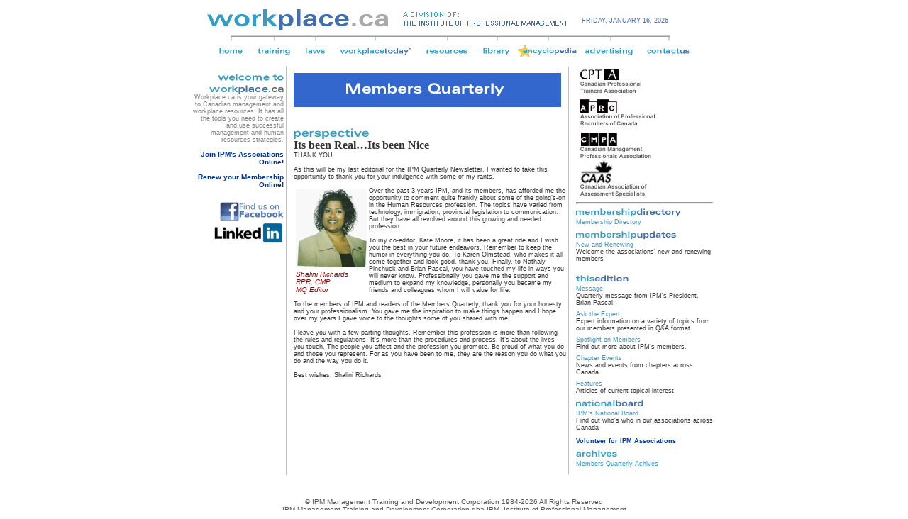

--- FILE ---
content_type: text/html; charset=iso-8859-1
request_url: https://www.workplace.ca/newsletter/2007m04-Perspective.html
body_size: 14794
content:

<!-- header_main.inc: This is the main header for most pages -->
<html>
<head>
<title>workplace.ca Members Quarterly</title>

<meta http-equiv="Content-Type" content="text/html; charset=iso-8859-1">

<META  name="description" content="
Acquire the skills you need to recruit, manage, and supervise in today's changing workplace. Attain credits and certificates towards professional accreditation and recognition that will help you grow and thrive in your career.">
<META  name="keywords"    content="
workplace, training, human resources, management, manage, recruit, education, trainer, professional, specialist, manager, recruiter, magazine, encyclopedia, events, membership, subscription, associations, tools, strategies, IPM, Institute, management, professional">

<link rel="stylesheet" href="/css/wp.css" type="text/css">
<LINK REL="SHORTCUT ICON" HREF="https://www.workplace.ca/workicon2.ico">

<!-- Global site tag (gtag.js) - Google Ads: 1069661271 --> <script async src="https://www.googletagmanager.com/gtag/js?id=AW-1069661271"></script> <script> window.dataLayer = window.dataLayer || []; function gtag(){dataLayer.push(arguments);} gtag('js', new Date()); gtag('config', 'AW-1069661271'); </script>


<script language="JavaScript">
<!--
function MM_openBrWindow(theURL,winName,features) { //v2.0
  window.open(theURL,winName,features);
  }

function OpenCertDetails()
	{
	thewindow = window.open('https://www.thawte.com/cgi/server/certdetails.exe?code=CAIPMM1', 'anew', config='height=400,width=450,toolbar=no,menubar=no,scrollbars=yes,resizable=no,location=no,directories=no,status=yes');
	}
	function MM_swapImage() { //v3.0
					var i,j=0,x,a=MM_swapImage.arguments; document.MM_sr=new Array; for(i=0;i<(a.length-2);i+=3)
					if ((x=MM_findObj(a[i]))!=null){document.MM_sr[j++]=x; if(!x.oSrc) x.oSrc=x.src; x.src=a[i+2];}
				}
				
				function MM_swapImgRestore() { //v3.0
					var i,x,a=document.MM_sr; for(i=0;a&&i<a.length&&(x=a[i])&&x.oSrc;i++) x.src=x.oSrc;
				}
				
				function MM_findObj(n, d) { //v4.01
					var p,i,x;  if(!d) d=document; if((p=n.indexOf("?"))>0&&parent.frames.length) {
					d=parent.frames[n.substring(p+1)].document; n=n.substring(0,p);}
					if(!(x=d[n])&&d.all) x=d.all[n]; for (i=0;!x&&i<d.forms.length;i++) x=d.forms[i][n];
					for(i=0;!x&&d.layers&&i<d.layers.length;i++) x=MM_findObj(n,d.layers[i].document);
					if(!x && d.getElementById) x=d.getElementById(n); return x;
				}
				
				function MM_preloadImages() { //v3.0
					var d=document; if(d.images){ if(!d.MM_p) d.MM_p=new Array();
					var i,j=d.MM_p.length,a=MM_preloadImages.arguments; for(i=0; i<a.length; i++)
					if (a[i].indexOf("#")!=0){ d.MM_p[j]=new Image; d.MM_p[j++].src=a[i];}}
				}

//-->
</script>
<script type="text/javascript">

  var _gaq = _gaq || [];
  _gaq.push(['_setAccount', 'UA-33550129-1']);
  _gaq.push(['_setDomainName', 'workplace.ca']);
  _gaq.push(['_trackPageview']);

  (function() {
    var ga = document.createElement('script'); ga.type = 'text/javascript'; ga.async = true;
    ga.src = ('https:' == document.location.protocol ? 'https://ssl' : 'http://www') + '.google-analytics.com/ga.js';
    var s = document.getElementsByTagName('script')[0]; s.parentNode.insertBefore(ga, s);
  })();

</script>
</head>

<!-- PRELOAD HOVER IMAGES -->
<div id="container">
<body onLoad="MM_preloadImages('/images/topMenu/headerHomeHover.jpg');
	MM_preloadImages('/images/topMenu/headerTrainingHover.jpg');
	MM_preloadImages('/images/topMenu/headerLawsHover.jpg');
	MM_preloadImages('/images/topMenu/headerWorkplaceTodayHover.jpg');
	MM_preloadImages('/images/topMenu/headerResourcesHover.jpg');
	MM_preloadImages('/images/topMenu/headerEventsHover.jpg');
	MM_preloadImages('/images/topMenu/headerLibraryHover.jpg');
	MM_preloadImages('/images/encyclopedia1.jpg');
	MM_preloadImages('/images/topMenu/headerAdvertisingHover.jpg');
	MM_preloadImages('/images/topMenu/headerContactUsHover.jpg');
	
	MM_preloadImages('/images/leftMenu/siteSearchHover.jpg');
	MM_preloadImages('/images/leftMenu/opinionPollHover.jpg');
	MM_preloadImages('/images/leftMenu/membersCornerHover.jpg');
	MM_preloadImages('/images/leftMenu/contactUsHover.jpg');
	MM_preloadImages('/images/leftMenu/impManagementTrainingHover.jpg');">		

<table width="750" border="0">
		<!-- WORKPLACE TITLE GRAPHIC AND DATE-->
		<tr>
			<td colspan="4">
 
<table cellspacing="0" cellpadding="0" border="0"><tr><td>&nbsp; &nbsp; &nbsp; &nbsp; <img src="/images/topMenu/ipmtitle.jpg">
</td><td><br><img src="/images/pix.jpg" height="1"><br>&nbsp;<FONT COLOR="#416EAF">FRIDAY,</FONT> <FONT COLOR="#416EAF">JANUARY 16,</FONT> <FONT COLOR="#416EAF">2026</FONT></strong></td></tr></table>

			</td>
		</tr>
		
		<!-- TOP MENU -->
		<tr>
			<td colspan="4" align="center"><img src="/images/topMenu/aheaderFlowBar.jpg"/></td>
		</tr>
		<tr>

			<td colspan="4" align="center">
				<a href="/index.html" onMouseOut="MM_swapImgRestore()" onMouseOver="MM_swapImage('Home','','/images/topMenu/headerHomeHover.jpg',1)"><img src="/images/topMenu/headerHome.jpg" alt="Workplace.ca Home" name="Home"></a><a href="/ipm/index.html" onMouseOut="MM_swapImgRestore()" onMouseOver="MM_swapImage('Training','','/images/topMenu/headerTrainingHover.jpg',1)"><img src="/images/topMenu/headerTraining.jpg" alt="Workplace.ca Training" name="Training"></a><a href="/laws/index.html" onMouseOut="MM_swapImgRestore()" onMouseOver="MM_swapImage('Laws','','/images/topMenu/headerLawsHover.jpg',1)"><img src="/images/topMenu/headerLaws.jpg" alt="Workplace.ca Laws" name="Laws"></a><a href="/magazine/index.html" onMouseOut="MM_swapImgRestore()" onMouseOver="MM_swapImage('WorkplaceToday','','/images/topMenu/headerWorkplaceTodayHover.jpg',1)"><img src="/images/topMenu/headerWorkplaceToday.jpg" alt="Workplace Today " name="WorkplaceToday"></a><a href="/resources/index.html" onMouseOut="MM_swapImgRestore()" onMouseOver="MM_swapImage('Resources','','/images/topMenu/headerResourcesHover.jpg',1)"><img src="/images/topMenu/headerResources.jpg" alt="Workplace.ca Resources" name="Resources"></a><a href="/library/index.html" onMouseOut="MM_swapImgRestore()" onMouseOver="MM_swapImage('Library','','/images/topMenu/headerLibraryHover.jpg',1)"><img src="/images/topMenu/headerLibrary.jpg" alt="Workplace.ca Library" name="Library"></a><a href="http://www.workplace.ca/encyclopedia/index.html" onMouseOut="MM_swapImgRestore()" onMouseOver="MM_swapImage('Forum','','/images/encyclopedia2.jpg',1)"><img src="/images/encyclopedia1.jpg" alt="Workplace.ca Encyclopedia" name="Forum"></a><a href="/advertising/index.html" onMouseOut="MM_swapImgRestore()" onMouseOver="MM_swapImage('Advertising','','/images/topMenu/headerAdvertisingHover.jpg',1)"><img src="/images/topMenu/headerAdvertising.jpg" alt="Workplace.ca Advertising" name="Advertising"></a><a href="/contacts/index.html" onMouseOut="MM_swapImgRestore()" onMouseOver="MM_swapImage('ContactUs','','/images/topMenu/headerContactUsHover.jpg',1)"><img src="/images/topMenu/headerContactUs.jpg" alt="Contact Workplace.ca" name="ContactUs"></a>
				<br><br>
			</td>
		</tr>
		
<!-- End of header_main.inc -->



        <!-- article_leftnav.inc: left navigation on daily article pages -->
<script language="Javascript">
<!--

// Go function for opinion pop
function go()
{
        // Submit form in new window
	         myWindowHandle = window.open("/results/poll.html","Results","toolbar=0,location=0,scrollbars=0,directories=0,status=0,menubar=0,resizable=1,width=330,height=510");
		 }

		 //-->
		 </script>

  <!-- BODY SECTION -->
                <tr>
                        <!-- LEFT MENU COLUMN -->
                        <td class="leftmenu">
                                <br>
                                <img src="/images/body/titles/welcometoworkplace.jpg"/>
                                Workplace.ca is your gateway to Canadian management and workplace resources.  It has all the tools you need to create and use successful management
and human resources strategies.
                                <br>

                                <br>
                                <!-- LEFT COLUMN MENU LIST -->
<a href="/ipm/assoc.html"><span class="eventstitle1">Join IPM's Associations Online!</span></a>

<br><br>
 <a href="/newsletter/renew.html"><span class="eventstitle1">Renew your Membership Online!</span></a>
<p>
<br>
<a href="http://www.facebook.com/InstituteofProfessionalManagement" target="_BLANK"><img src="/images/facebookss.jpg" border="0"></a>
<br><a href="http://www.linkedin.com/company/institute-of-professional-management--ipm" target="_BLANK"><img src="/images/linkedin.jpg" width="100" border="0"></a>
<br>

<!-- end of article_leftnav.inc -->
      </td><td class="bodycolumn">
      <table width="100%" border="0" cellpadding="0" cellspacing="0">
       <tr>
        <td valign="top" colspan="3">
         <table width="100%" border="0" cellpadding="5" cellspacing="0" class="maintext">
          <tr>
            <br>
            <img src="/images/newsletter/mq-scripty.gif"><br>
            <span class="eventstitle"><br><center>  <br><br></span> </td>
          </tr>
         </table>
        </td>
       </tr>
       <tr>
        <td valign="top" colspan="3">
         <table width="100%" border="0" cellpadding="0" cellspacing="0" class="maintext">
          <tr>
           <td width="418" valign="top"> <img src='/images/newsletter/perspective-tab.jpg' alt='Perspective'><br>


<a name="131"></a>  
<FONT SIZE="3" FACE="VERDANA"> 
<b>Its been Real…Its been Nice</b> 
</FONT><br>THANK YOU 
<br><br> As this will be my last editorial for the IPM Quarterly Newsletter, I wanted to take this opportunity to thank you for your indulgence with some of my rants.<br><br>
<table align="left"> <tr><td>
 <img SRC="/newsletter/photos/photo200704001.jpg" ALT="" WIDTH="100" BORDER="0">
 </td></tr> <tr><td> 
<font SIZE="1" FACE="ARIAL" color="#990000"><i>
 Shalini Richards<br>RPR, CMP<br>MQ Editor</i></font> 
</td></tr> <tr><td> </td></tr> </table>

Over the past 3 years IPM, and its members, has afforded me the opportunity to comment quite frankly about some of the going’s-on in the Human Resources profession.  The topics have varied from technology, immigration, provincial legislation to communication.  But they have all revolved around this growing and needed profession.<br><br>To my co-editor, Kate Moore, it has been a great ride and I wish you the best in your future endeavors.  Remember to keep the humor in everything you do.  To Karen Olmstead, who makes it all come together and look good, thank you.  Finally, to Nathaly Pinchuck and Brian Pascal, you have touched my life in ways you will never know. Professionally you gave me the support and medium to expand my knowledge, personally you became my friends and colleagues whom I will value for life.<br><br>To the members of IPM and readers of the Members Quarterly, thank you for your honesty and your professionalism.  You gave me the inspiration to make things happen and I hope over my years I gave voice to the thoughts some of you shared with me.<br><br>I leave you with a few parting thoughts.  Remember this profession is more than following the rules and regulations.  It’s more than the procedures and process.  It’s about the lives you touch.  The people you affect and the profession you promote.  Be proud of what you do and those you represent.  For as you have been to me, they are the reason you do what you do and the way you do it.<br><br>Best wishes, Shalini Richards <br><br></td></tr></table> </td> 
 </tr> 
  </table> 
    </td> 
    <td width="200" valign="top"> 
     <table width="100%" border="0" cellpadding="0" cellspacing="0" class="maintext"> 
     <tr> <td width="200" valign="top" class="bodycolumn"> 
     <img src="/images/newsletter/cpta.gif" alt="CPTA">
 <br><img src="/images/whitespace.gif" height="6" width="2"><br>
 <img src="/images/newsletter/aprc.gif">
 <br><img src="/images/whitespace.gif" height="6" width="2"><br>
 <img src="/images/newsletter/cmpa.gif">
 <img src="/images/newsletter/caas.gif">
<hr>
        <img src="/images/memdir.jpg"><br>
          <a href="/members/index.html">
          Membership Directory</a> <br>
<img src="/images/whitespace.gif" height="6" width="2"><br>
          <img src="/images/newsletter/updates-tab.jpg"><br>
          <a href="members.html">
          New and Renewing</a> <br>
          Welcome the associations' new and renewing members
<br><img src="/images/whitespace.gif" height="6" width="2"><br>
         <br><img src="/images/newsletter/edition-tab.jpg"><br>
          <a href="/newsletter/2007m04-Message.html">Message</a> <br>
          Quarterly message from IPM's  President, Brian Pascal.
          <br><img src="/images/whitespace.gif" height="6" width="2"><br>
          <a href="/newsletter/2007m04-Ask.html">Ask the Expert</a><br>
          Expert information on a variety  of topics from our members presented in Q&A format.
          <br><img src="/images/whitespace.gif" height="6" width="2"><br>
          <a href="/newsletter/2007m04-Spotlight.html">Spotlight on  Members</a><br>
          Find out more about IPM's  members.
          <br><img src="/images/whitespace.gif" height="6" width="2"><br>
          <a href="/newsletter/2007m04-Events.html">Chapter Events</a> <br>
          News and events from chapters  across Canada
          <br><img src="/images/whitespace.gif" height="6" width="2"><br>
          <a href="/newsletter/2007m04-Features.html">Features</a><br>
          Articles of current topical interest.
          <br><img src="/images/whitespace.gif" height="6" width="2"><br>
          <img src="/images/newsletter/board_tab.jpg"><br>
          <a href="/newsletter/national/nationalboard.html">
          IPM's National Board</a><br>
          Find out who's who in our associations across Canada
<p>

<p>
<a href="/newsletter/volunteer.html"><span class="eventstitle">Volunteer for IPM Associations</span></a>

          <br><img src="/images/whitespace.gif" height="6" width="2"><br>
          <img src="/images/newsletter/archiveu-tab.jpg"><br>
          <a href="/newsletter/archives.html">
          Members Quarterly Achives</a><br>
            <br>
              </p>
	 
        </td> 
        </tr> 
	 </table> 
	  </td> 
	  </tr> 
	  <!-- footer_main.inc: Main footer stuff -->
 

</table>
</tr>
<tr>
<td colspan="4" class="footer"><br><br><center><span class="footer"><font size="-3" color="#555555">&#169 IPM Management Training and Development Corporation 1984-2026 All Rights Reserved<br>
IPM Management Training and Development Corporation dba  IPM- Institute of Professional Management</span></td>
</tr>
 </table>
 </td></tr>
</table>
</div>
</body>
</html>

<!-- End of footer_main.inc -->
 

--- FILE ---
content_type: text/css
request_url: https://www.workplace.ca/css/wp.css
body_size: 11230
content:
.blink { 
font-size: 15px; 
color: red; 
display: inline; 
} 


.demo  { visibility:hidden;}
a {
	color: #3399CC;
	text-decoration: none;
}

a.hreftitle {
	color: #3399CC;
	font-weight: bold;
	text-decoration: none;
}

a.forum {
	color: #003399;
	font-weight: bold;
	text-decoration: none;
}

a.menu1:link {display:block;width:100%;background:#FFFFCC;color: #000000;
        text-decoration: none;
        padding:5px;
        border-right: 1px solid #C0C0C0;
	border-top: 1px solid #C0C0C0;

}
a.menu1:visited {display:block;width:100%;background:#FFFFCC;color: #000000;
        text-decoration: none;
        padding:5px;
        border-right: 1px solid #C0C0C0;
        border-top: 1px solid #C0C0C0;

}
a.menu1:hover {display:block;width:100%;background:white;color: #000000;
        text-decoration: none;
        padding:5px;
        border-right: 1px solid #C0C0C0;
        border-top: 1px solid #C0C0C0;
}
a.menu1:active {display:block;width:100%;background:white;color: #000000;
        padding:5px;
        border-right: 1px solid #C0C0C0;
        border-top: 1px solid #C0C0C0;
}


a.menu2:link {display:block;width:100%;background:#FFFFCC;color: #000000;
        text-decoration: none;
        padding:5px;
        border-right: 1px solid #C0C0C0;
	
}
a.menu2:visited {display:block;width:100%;background:#FFFFCC;color: #000000;
        text-decoration: none;
        padding:5px;
        border-right: 1px solid #C0C0C0;
	
}
a.menu2:hover {display:block;width:100%;background:white;color: #000000;
        text-decoration: none;
        padding:5px;
        border-right: 1px solid #C0C0C0;
}
a.menu2:active {display:block;width:100%;background:white;color: #000000;
        text-decoration: none;
        padding:5px;
        border-right: 1px solid #C0C0C0;
}

a.menu3:link {display:block;width:100%;background:#FFFFCC;color: #000000;
        text-decoration: none;
        padding:5px;
        border-right: 1px solid #C0C0C0;
        border-bottom: 1px solid #C0C0C0;

}
a.menu3:visited {display:block;width:100%;background:#FFFFCC;color: #000000;
        text-decoration: none;
        padding:5px;
        border-right: 1px solid #C0C0C0;
	border-bottom: 1px solid #C0C0C0;

}
a.menu3:hover {display:block;width:100%;background:white;color: #000000;
        text-decoration: none;
        padding:5px;
        border-right: 1px solid #C0C0C0;
	border-bottom: 1px solid #C0C0C0;
}
a.menu3:active {display:block;width:100%;background:white;color: #000000;
        text-decoration: none;
        padding:5px;
        border-right: 1px solid #C0C0C0;
	border-bottom: 1px solid #C0C0C0;
}


a.menu:link {display:block;width:100%;background:white;color: #000000;
        font-weight: bold;
        text-decoration: none;
	padding:5px;
	border-right: 1px solid #C0C0C0;
}
a.menu:visited {display:block;width:100%;background:white;color: #000000;
        font-weight: bold;
        text-decoration: none;
	padding:5px;
	border-right: 1px solid #C0C0C0;
}
a.menu:hover {display:block;width:100%;background:#FFFFCC;color: #000000;
        font-weight: bold;
        text-decoration: none;
	padding:5px;
	border-right: 1px solid #C0C0C0;
}
a.menu:active {display:block;width:100%;background:white;color: #000000;
        font-weight: bold;
        text-decoration: none;
	padding:5px;
	border-right: 1px solid #C0C0C0;
}

a.menuselected:link {display:block;width:100%;background:#FFFFCC;color: #000000;
        font-weight: bold;
        text-decoration: none;
        padding:5px;
	border-left: 1px solid #C0C0C0;
	border-top: 1px solid #C0C0C0;
	border-bottom: 1px solid #C0C0C0;
}
a.menuselected:visited {display:block;width:100%;background:#FFFFCC;color: #000000;
        font-weight: bold;
        text-decoration: none;
        padding:5px;
	border-left: 1px solid #C0C0C0;
        border-top: 1px solid #C0C0C0;
        border-bottom: 1px solid #C0C0C0;

}
a.menuselected:hover {display:block;width:100%;background:#FFFFCC;color: #000000;
        font-weight: bold;
        text-decoration: none;
        padding:5px;
	border-left: 1px solid #C0C0C0;
        border-top: 1px solid #C0C0C0;
        border-bottom: 1px solid #C0C0C0;

}
a.menuselected:active {display:block;width:100%;background:#FFFFCC;color: #000000;
        font-weight: bold;
        text-decoration: none;
        padding:5px;
	border-left: 1px solid #C0C0C0;
        border-top: 1px solid #C0C0C0;
        border-bottom: 1px solid #C0C0C0;

}

.encyimg img {
  float:left;
  margin:0 7px 6px 0;
  }
a:hover {
	color: #003399;
	text-decoration: underline;
}

a:hover.magazine {
	color: #FFFFFF;
	text-decoration: underline;
}

a:hover.forum {
	color: #3399CC;
	font-weight: bold;
	text-decoration: underline;
}

body {
        background-color: #FFFFFF;
        color: #333333;
        font-family: Verdana, sans-serif;
        font-size: smaller;
        text-align: center;
}

#container {
        margin-top: 10px;
        width: 750px;
        margin-bottom: 0px;
        margin-left: auto;
        margin-right: auto;
        text-align: center;
}


pree {
	color: #333333;
        font-family: Verdana, sans-serif;
        font-size: 19px;
}

copyright {
        background-color: #FFFFFF;
	        color: #333333;
		        font-family: Verdana, sans-serif;
			        font-size: smaller;
				        margin: 10px 0px 0px 0px;
					        text-align: center;
						}


hr {
	height: 1px;
}

img {
	border: none;
}

table.body {
	width: 750px;
}

td {
	font-family: Verdana, sans-serif;
	font-size: xx-small;
	vertical-align: top;
}

td.enimg {
	border-right: 1px solid #C0C0C0;
}

th {
        font-family: Verdana, sans-serif;
        font-size: xx-small;
        vertical-align: top;
}


td.bottom {
        font-family: Verdana, sans-serif;
        font-size: xx-small;
        vertical-align: bottom;
}

td.middle {
        font-family: Verdana, sans-serif;
        font-size: xx-small;
        vertical-align: middle;
}


td.bodycolumn {
	border-left: 1px solid #C0C0C0;
	margin: 0px 0px 0px 10px;
	padding: 0px 0px 0px 10px;
	width: 195px;
}

td.leftmenu2 {
        border-right: 1px solid #C0C0C0;
        margin: 0px 0px 0px 0px;
        padding: 0px 0px 0px 0px;
        width: 175px;
}


td.newscolumn {
        border-left: 1px solid #C0C0C0;
	margin: 0px 0px 0px 0px;
	padding: 0px 0px 0px 0px;
}

td.dateformat {
	font-weight: bold;
	text-align: right;
	vertical-align: bottom;
}

td.doublecolumn {
	border-left: 1px solid #C0C0C0;
	margin: 10px 0px 0px 10px;
	padding: 10px 0px 0px 10px;
	width: 395px;
}

td.surveycolumn {
        border-left: 1px solid #C0C0C0;
        margin: 10px 0px 0px 10px;
        padding: 10px 0px 0px 10px;
        width: 484px;
}

td.triple {
        border-left: 1px solid #C0C0C0;
        margin: 10px 0px 0px 10px;
        padding: 10px 0px 0px 10px;
        width: 595px;
}

td.dcolumn {
        border-left: 1px solid #C0C0C0;
        margin: 10px 0px 0px 10px;
        padding: 10px 0px 0px 10px;
        width: 595px;
}

td.encytd {
        padding: 8px 0px 0px 8px;
}


td.footer {
	color: #808080;
	text-align: center;
}

td.forum {
	width: 565px;
	border-left: 1px solid #C0C0C0;
	margin: 10px 0px 0px 10px;
	padding: 10px 0px 0px 10px;
}

td.forumbodydarkgray {
	background-color: Silver;
	border: none;
}

td.forumbodydarkgraydate {
	background-color: Silver;
	width: 110px;
	border: none;	
	text-align: center;
}

td.forumbodylightgray {
	background-color: #EBEBEB;	
	border: none;
}

td.forumheader {
	background-color: #003366;
	color: #FFFFFF;
	font-weight: bold;
}

td.lawleft {
	background-color: #003366;
	color: #FFFFFF;
	padding: 6px 5px 5px 5px;
	text-align: left;
	width: 130px;
}

td.lawright{
	border: 1px solid #3399CC;
	color: #666666;
	padding: 5px 5px 5px 5px;
	text-align: left;
	width: 230px;
}

td.leftmenu {
	color: #808080;
	font-size: 9px;
	text-align: right;
	width: 130px;
}

td.leftmenuS {
        color: #000000;
        font-size: 9px;
	padding: 0px 0px 0px 0px;
        text-align: left;
        width: 120px;
}


td.leftmenu2 {
        color: #808080;
        font-size: 9px;
        text-align: right;
        width: 130px;
	border-right: 1px solid #C0C0C0;
        padding: 5px 5px 10px 10px;

}

td.leftmenumagazine {
	background-color: #3399CC;
	color: #FFFFFF;
	padding: 0px 9px 0px 10px;
	text-align: right;
	width: 130px;
}

td.leftmenumagazine4 {
        background-color: #3399CC;
        color: #FFFFFF;
        padding: 0px 9px 0px 10px;
        text-align: right;
}

td.rightmenumagazine {
        background-color: #3399CC;
        color: #FFFFFF;
        padding: 0px 9px 0px 10px;
        text-align: left;
        width: 130px;
}

a.leftmenumagazine {
        color: #003399;
        font-weight: bold;
        text-decoration: none;
}

a:hover.leftmenumagazine {
        color: #ffffff;
        font-weight: bold;
        text-decoration: underline;
}


ul {
	margin: 5px 0px 0px 20px;
	padding: 0px 0px 0px 10px;
}

.eventssubtitle {
	color: #333333;
	font-weight: bold;
}

.eventssubtitle4 {
        color: #333333;
        font-size: 10px;
}

.eventssubtitle2 {
        color: #333333;
        font-weight: bold;
	font-size: 12px;
}

.eventssubtitle3 {
        color: #333333;
        font-size: 12px;
}



.eventstitle {
	color: #003399;
	font-weight: bold;
}

.art {
        font-size: 1.5em;
        font-weight: bold;
	text-align: left;
}

.mainredb {
        color: #003399;
        font-weight: bold;
}


.eventstitle2 {
        color: #003399;
        font-weight: bold;
	font-size: 14px;
}

.eventstitle1 {
        color: #003399;
        font-weight: bold;
        font-size: 10px;
}

.eventstitle3 {
        color: #003399;
        font-weight: bold;
        font-size: 12px;
}

.floatleft {
	float: left;
	padding-right: 5;
}

.floatright {
	float: right;
}

.newsauthor {
	font-style: italic;
}

.dropdown {
	font-family: verdana;
	font-size: 9px;
	color: #003399;
}

.newsheader {
	font-weight: bold;
	text-decoration: underline;
}

.newstitle {
	color: #003399;
	font-size: medium;
	font-weight: bold;
}

.newstitlemed {
	color: #003399;
	font-weight: bold;
}

.programsubtitle {
	font-size: larger;
	font-style: italic;
}

.programtitle {
	font-size: larger;
	font-weight: bold;
}
.clipbrdbg {  background-image: url(/images/headings/clipbrd.jpg); background-repeat: no-repeat; background-position: 0px 25px; font-family: Arial, Helvetica, sans-serif; font-size: xx-small}

.input_b { border: 1 solid #000000; height: 16px; background-color: #d2dcfc; color: #000000; font-size: 10px; font-family: Verdana, Arial, Helvetica, sans-serif;}

.input_box { border: 1 solid #000000; background-color: #FFFFCC; color: #000000; font-family: Verdana, Arial, Helvetica, sans-serif;}
